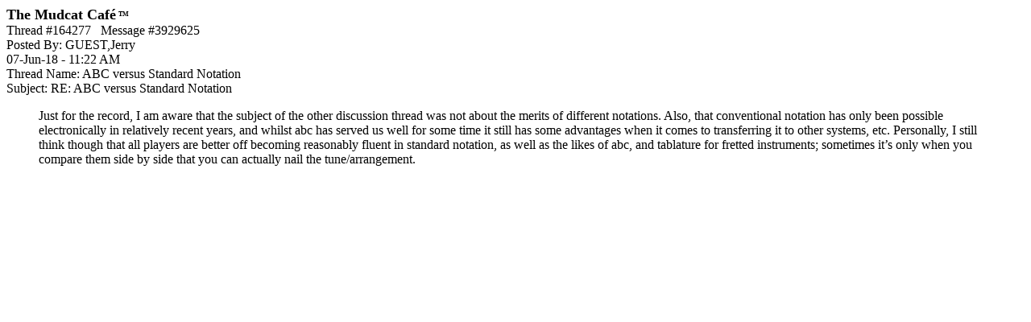

--- FILE ---
content_type: text/html; charset=utf-8
request_url: https://www.google.com/recaptcha/api2/aframe
body_size: 268
content:
<!DOCTYPE HTML><html><head><meta http-equiv="content-type" content="text/html; charset=UTF-8"></head><body><script nonce="RlPq8pGAlNW0nJoZH5K-aQ">/** Anti-fraud and anti-abuse applications only. See google.com/recaptcha */ try{var clients={'sodar':'https://pagead2.googlesyndication.com/pagead/sodar?'};window.addEventListener("message",function(a){try{if(a.source===window.parent){var b=JSON.parse(a.data);var c=clients[b['id']];if(c){var d=document.createElement('img');d.src=c+b['params']+'&rc='+(localStorage.getItem("rc::a")?sessionStorage.getItem("rc::b"):"");window.document.body.appendChild(d);sessionStorage.setItem("rc::e",parseInt(sessionStorage.getItem("rc::e")||0)+1);localStorage.setItem("rc::h",'1768714552642');}}}catch(b){}});window.parent.postMessage("_grecaptcha_ready", "*");}catch(b){}</script></body></html>